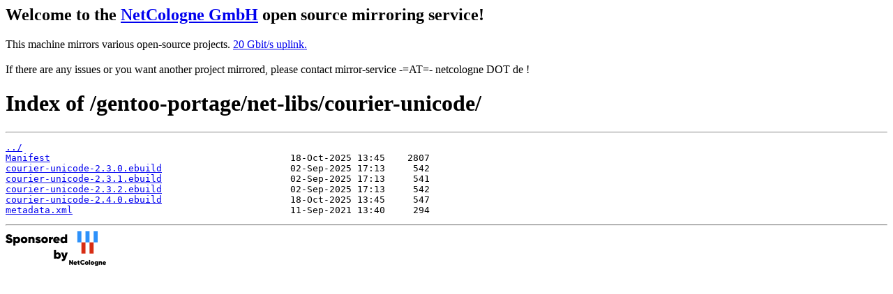

--- FILE ---
content_type: text/html
request_url: https://mirror.netcologne.de/gentoo-portage/net-libs/courier-unicode/
body_size: 1313
content:
<h2>Welcome to the <a href="https://www.netcologne.de/">NetCologne GmbH</a> open source mirroring service!</h2>
<p>
	This machine mirrors various open-source projects.

	<a href="https://mirror.netcologne.de/munin">20 Gbit/s uplink.</a><br>
	<br>
	If there are any issues or you want another project mirrored, please contact
	mirror-service -=AT=- netcologne DOT de ! 
</p>

<html>
<head><title>Index of /gentoo-portage/net-libs/courier-unicode/</title></head>
<body>
<h1>Index of /gentoo-portage/net-libs/courier-unicode/</h1><hr><pre><a href="../">../</a>
<a href="Manifest">Manifest</a>                                           18-Oct-2025 13:45    2807
<a href="courier-unicode-2.3.0.ebuild">courier-unicode-2.3.0.ebuild</a>                       02-Sep-2025 17:13     542
<a href="courier-unicode-2.3.1.ebuild">courier-unicode-2.3.1.ebuild</a>                       02-Sep-2025 17:13     541
<a href="courier-unicode-2.3.2.ebuild">courier-unicode-2.3.2.ebuild</a>                       02-Sep-2025 17:13     542
<a href="courier-unicode-2.4.0.ebuild">courier-unicode-2.4.0.ebuild</a>                       18-Oct-2025 13:45     547
<a href="metadata.xml">metadata.xml</a>                                       11-Sep-2021 13:40     294
</pre><hr></body>
</html>
<a href="https://www.netcologne.de/">
  <img src="/.NC/sponsored.png"></img>
</a> 
